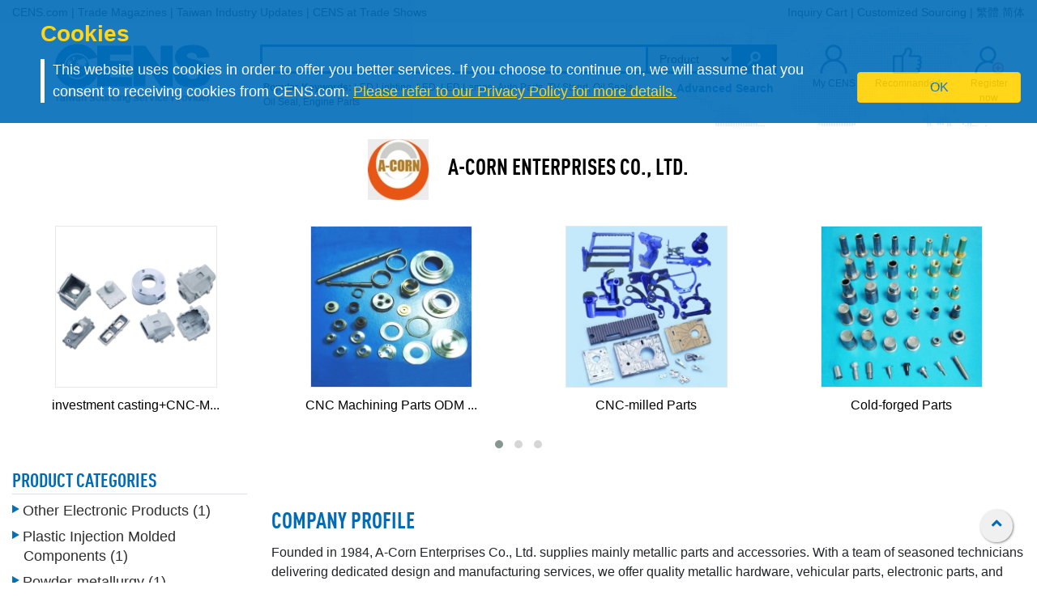

--- FILE ---
content_type: application/javascript
request_url: https://www.cens.com/cens/js/search_cookie2.js
body_size: 1317
content:

<!--

$(function() {
	$("#QRY").autocomplete("/censv1/en/ajax/keyword.jsp",
	{
		delay: 10,
		width: 390,
		height: 1000,
		minChars: 1, 
		matchSubset: false,
		
		matchContains: true,
		cacheLength: 0, 
		noCache: true,
		onItemSelect: findValue,
		onFindValue: findValue,
		extraParams: true,
		formatItem: function(row) {
			return row[0]
		},
		autoFill: false,
		mustMatch: false
	});
	function findValue(li) {
		if (li == null) return alert("No match!");
		$("#QRY").val(li.extra[0]);
	}
});


function showCateString() {
	var fobj = document.search;
	var qryCode = fobj.QRY.value;
	var qryLang = fobj.langx.value;
	$("#cate_str").load('/censv1/en/search/show_search.jsp?qry=' + qryCode+'&lang='+qryLang);
	//var myAjax = new Ajax.Updater('cate_str', '/censv1/en/search/show_search.jsp?qry=' + qryCode+'&lang='+qryLang, {method: 'get'});
}


function loadData(){
  var temp_cookie = '', cookie_name ='', cookie_value = '', strName = '', strName2 = '', strchk = '', str2 = '', temp_cookie_str2 = '';
  
  	
  all_cookies = document.cookie.split( ';' );		
  theValue = document.search.QRY.value;	
  theLangx = document.search.langx.value;	
  
  //取出 cens_keyword 的 cookie值
  for ( i = 0; i < all_cookies.length; i++ ) {	
	   temp_cookie = all_cookies[i].split( '=' );	   
	   cookie_name = temp_cookie[0].replace(/^\s+|\s+$/g, '');	   
	   if (cookie_name == 'cens_keyword') {
		   //cookie_value = unescape( temp_cookie[1].replace(/^\s+|\s+$/g, '') );
		   cookie_value = decodeURI(temp_cookie[1].replace(/^\s+|\s+$/g, ''));
		   //cookie_value = "";
       }
   }	
      
   //拆cookie的值
   temp_cookie_str = cookie_value.split("|");      
   if (temp_cookie_str == '') { var k = 0;} else { var k = temp_cookie_str.length;}   
   if (k > 18) { counter2 = k - 18; } else { counter2 = 0; }
   for ( i = 0; i < k; i++ ) {
		 temp_cookie = temp_cookie_str[i].split( '|' ); 		
		 if (i < counter2) {
		 } else {
			 if (temp_cookie != '') {
				 if (strName == '') { strName = temp_cookie; } else { strName = strName+"|"+temp_cookie; }	
				 if (strName2 == '') {
						strName2 = "<a href='/censv1" + theLangx + "search_list.jsp?TYPE=prd&QRY="+ encodeURI(temp_cookie)+"'>" +temp_cookie+  "</a>, ";
					} else {
						 strName2 = "<a href='/censv1" + theLangx + "search_list.jsp?TYPE=prd&QRY="+ encodeURI(temp_cookie)+"'>" +temp_cookie+  "</a>"+ ", " + strName2;
					}
			 }
		 }    

		 if (temp_cookie == theValue) {strchk = '1';}		 
	}
	 
  //寫入cookie
  if (theValue != '') {
	 var theName  = "cens_keyword";
	 var theDay   = 30;
	 var setDay = new Date();
	 setDay.setTime(setDay.getTime()+(theDay*1000*60*60*24));
	 var expDay = setDay.toGMTString();
	 if (strchk != '1') document.cookie = theName + "="+decodeURI(strName)+"|"+decodeURI(theValue)+";expires="+expDay+";path=/";
	}
	

  //顯示cookie值, 若無cookie, 則抓 supplier_keyword 購買字句較多的
   if (strName2 != '') {
	   //var langstring = "<b>My Recent Search Keywords:</b>";
		 var langstring = "<strong>My Recent Search Keywords:</strong>";
	   if (theLangx == '/zh/') langstring = "<strong>我的搜尋記錄</strong>:";
	   if (theLangx == '/gb/') langstring = "<strong>我的搜寻记录</strong>:";
	   strName2 = langstring + " " + strName2.substring(0,strName2.length-2); 
	   cate_str.innerHTML = strName2;	
   } else {
	   showCateString()			
   }	
	
}




//-->
